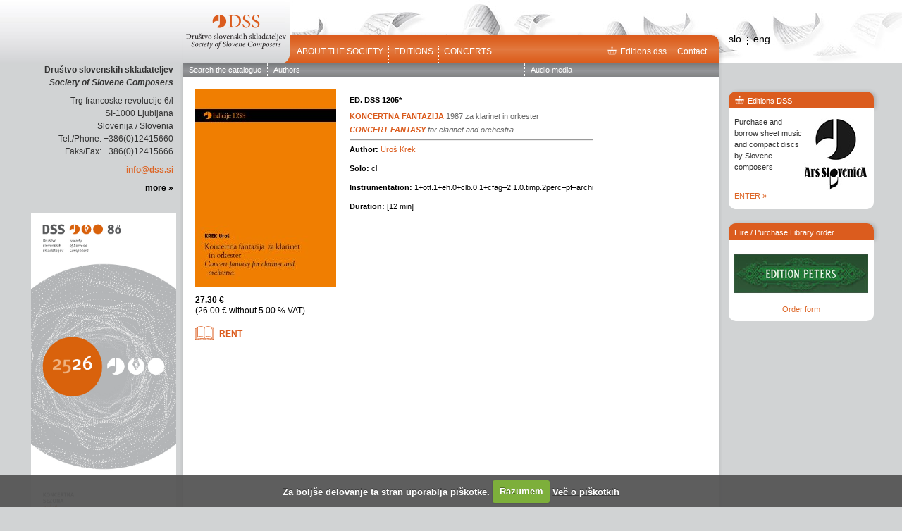

--- FILE ---
content_type: text/html; charset=UTF-8
request_url: http://www.dss.si/editions/?action=showedition&mod=user&id=1093&lang=en
body_size: 3702
content:
 <!DOCTYPE html PUBLIC "-//W3C//DTD XHTML 1.0 Strict//EN" "http://www.w3.org/TR/xhtml1/DTD/xhtml1-strict.dtd">
<html lang="sl" xml:lang="sl" xmlns="http://www.w3.org/1999/xhtml">
<head>
    <meta http-equiv="Content-Type" content="text/html; charset=utf-8" />    
    <title>Editions</title>
    
	<base href="https://www.dss.si/" />
    <meta name="viewport" content="width=device-width, initial-scale=1.0">
    <meta name="description" content="">
    <meta name="author" content="">
    
    <!--[if lt IE 9]>
		<script src="dist/html5shiv.js"></script>
	<![endif]-->
    <link type="text/css" media="screen" href="https://www.dss.si/templates/dss/css/reset.css" rel="stylesheet" />
    <link type="text/css" media="screen" href="https://www.dss.si/templates/dss/css/bootstrap.css" rel="stylesheet" />
	<link rel="stylesheet" type="text/css" href="https://www.dss.si/templates/dss/jscript/tooltip/css/tooltipster.css" />
    <link type="text/css" media="screen" href="https://www.dss.si/templates/dss/css/style.css?v=3" rel="stylesheet" />
    
	<link rel="stylesheet" href="https://www.dss.si/templates/dss/jscript/superfish-master/css/superfish.css" media="screen">
	<link type="text/css" media="screen" href="https://www.dss.si/templates/dss/jscript/colorbox/example3/colorbox.css" rel="stylesheet" />	
</head>
<body>
<div class="wrap">
	<div id="left_side">
	<p><strong>Društvo slovenskih skladateljev
	<em>Society of Slovene Composers</em></strong></p>
	<p>Trg francoske revolucije 6/l
	<br />SI-1000 Ljubljana
	<br />Slovenija / Slovenia
	<br />Tel./Phone: +386(0)12415660
	<br>Faks/Fax: +386(0)12415666</p>
	<p><a href="mailto:info@dss.si">info@dss.si</a></p>
	<p><a href="https://www.dss.si/contact.html" class="black">more &raquo;</a></p>	
	<br>
	<a href="https://www.dss.si/media/uploads/files/01-DSS-program-brosura-2025-26_objave.pdf" target="_blank" title="Koncertna brošura 2025/2026"><img src="01-DSS-program-brosura-2025-26.jpg" height="100px" style="margin-right:-4px;"></a>
	
	
</div>

	<div id="middle">		
			<header>
		<a href="https://www.dss.si/?lang=en" title="Society of Slovene Composers"><img src="https://www.dss.si/templates/dss/images/logo.png" id="logo" /></a>
		<div id="topmenu">
			<ul class="left">
									<li class="right_sep"><a href="about-the-society.html" class="">ABOUT THE SOCIETY</a></li>
									<li class="right_sep"><a href="editions.html" class="">Editions</a></li>
									<li class=""><a href="concerts.html" class="">Concerts</a></li>
							</ul>
			<ul class="right">
			<li class="right_sep"><a href="shop.html"><i class="icon-trgovina pull-left"></i>Editions dss</a></li>
				
				<li><a href="contact.html">Contact</a></li>
			</ul>
		</div>	
	</header>

							<div id="content">
					<iframe frameborder="0" src="https://trgovina.dss.si//?action=showedition&mod=user&id=1093&lang=en" style="width:760px; height:800px; margin:0 0 0 0px; padding:0;"></iframe>										
				</div>
						<div id="middle_footer">	
	<div id="social">
		<span class="mini_input">Join us </span>
		<a title="DSS na facebook-u" href="https://www.facebook.com/dsskladateljev" target="_blank" style="float:left; position: relative; top: -2px;"><img src="https://www.dss.si/templates/dss/images/social_facebook_box_blue.png" ></a>
		<a title="DSS na Youtubu" href="https://www.youtube.com/channel/UC4DMPOazo5vxhrsOCbGQvsQ" target="_blank" style="float:left; position: relative; top: -2px;"><img src="https://www.dss.si/templates/dss/images/social_youtube_box_blue.png" ></a>

		<a title="DSS na Instagram" href="https://www.instagram.com/drustvoslovenskihskladateljev/" target="_blank" style="float:left; position: relative; top: -2px;"><img src="https://www.dss.si/templates/dss/images/social_instagram_box_blue.png" ></a>

		<a title="DSS Twitter" href="https://twitter.com/DSSkladateljev" target="_blank" style="float:left; position: relative; top: -2px;"><img src="https://www.dss.si/templates/dss/images/social_twitter_box_blue.png" ></a>
		<a title="DSS LinkedIN" href="https://www.linkedin.com/in/dru%C5%A1tvo-slovenskih-skladateljev-29912a268/" target="_blank" style="float:left; position: relative; top: -2px;"><img src="https://www.dss.si/templates/dss/images/social_linkedin_box_blue.png" ></a>

		<div  style="float:left; position:relative; top:-2px; left:5px;">
		<div class="g-plusone" data-size="medium" data-annotation="none"></div>				
				
	
		</div>
	</div>		
	<div class="left_icons">
		<span class="icon-print"></span>
	</div>
</div>
<footer>
	<span class="pull-left">
	All rights reserved © 2023 Society of Slovene Composers
	</span>
	<span class="pull-right">
		<a href="http://studiokunaver.com/" target="_blank">Design</a>, <a href="http://www.ecommerce.si" target="_blank">the webpage is under construction</a>
	</span>
</footer>
		
	</div>
		<div id="right_side">
	
	
	
		<div class="lang">
						
				<a href="http://www.dss.si//edicije/?action=showedition&mod=user&id=1093&lang=sl">slo</a>
				&nbsp;<span>&nbsp;</span> 
				<a href="http://www.dss.si/editions/?action=showedition&mod=user&id=1093&lang=en">eng</a>
				
						
		</div>

		
		
		<div class="right_box trgovina">
			<div class="right_title">
				<i class="icon-trgovina pull-left"></i>Editions DSS
			</div>
			<div class="right_content">
				<div class="pull-right">
					<div style="position:relative; width:92px; height:103px; top:5px;"  id="edicije_cycle">
						<img src="https://www.dss.si/templates/dss/images/pic1.jpg" style="position:absolute; top:0; left:0;" />
						<img src="https://www.dss.si/templates/dss/images/pic2.jpg" style="position:absolute; top:0; left:0;" />
					</div>
				</div>
				<p>Purchase and borrow sheet music and compact discs by Slovene composers</p>
				
				<br>
				<p><a href="shop.html">ENTER &raquo;</a></p> 
			</div>
		</div>
		
		
		<div class="right_box" style="margin:20px 0 0 0;">
			<div class="right_title">
				<i class=" pull-left"></i>Hire / Purchase Library order
			</div>
			<div class="right_content">
				
																																																																																																																																														
				<div id="logo_wrap">
									<img src="https://www.dss.si/images/Layer1.jpg" style="display:none;">
									<img src="https://www.dss.si/images/Layer6.jpg" style="display:none;">
									<img src="https://www.dss.si/images/Layer10.jpg" style="display:none;">
									<img src="https://www.dss.si/images/Layer11.jpg" style="display:none;">
									<img src="https://www.dss.si/images/Layer4.jpg" style="display:none;">
									<img src="https://www.dss.si/images/Layer9.jpg" style="display:none;">
									<img src="https://www.dss.si/images/Layer7.jpg" style="display:none;">
									<img src="https://www.dss.si/images/Layer13.jpg" style="display:none;">
									<img src="https://www.dss.si/images/Layer5.jpg" style="display:none;">
									<img src="https://www.dss.si/images/Layer14.jpg" style="display:none;">
									<img src="https://www.dss.si/images/Layer8.jpg" style="display:none;">
									<img src="https://www.dss.si/images/Layer2.jpg" style="display:none;">
									<img src="https://www.dss.si/images/Layer12.jpg" style="display:none;">
									<img src="https://www.dss.si/images/Layer3.jpg" style="display:none;">
								</div>
				<p style="margin-bottom:0; line-height:1.3; padding:0 0 5px 0; text-align:center;"><a href="hire-purchase-library-order.html">Order form</a></p>
			</div>
		</div>
		
	</div>
	

</div>
</body>
<script type="text/javascript" src="https://www.dss.si/templates/dss/jscript/jquery.js"></script>
<script type="text/javascript" src="https://www.dss.si/templates/dss/jscript/tooltip/js/jquery.tooltipster.min.js"></script>
<script type="text/javascript" src="https://www.dss.si/templates/dss/jscript/jquery.jfontsize-1.0.min.js"></script>
<script type="text/javascript" src="https://www.dss.si/templates/dss/jscript/print.js"></script>
<script type="text/javascript" src="https://www.dss.si/templates/dss/jscript/jquery.tools.min.js"></script>

<script src="https://www.dss.si/templates/dss/jscript/superfish-master/js/hoverIntent.js"></script>
<script src="https://www.dss.si/templates/dss/jscript/cycle.js"></script>
<script src="https://www.dss.si/templates/dss/jscript/superfish-master/js/superfish.js"></script>


<script src="https://www.dss.si/cookiecuttr/jquery.cookiecuttr.js" type="text/javascript"></script>
<script src="https://www.dss.si/cookiecuttr/jcookie.js" type="text/javascript"></script>
<link rel="stylesheet" href="https://www.dss.si/cookiecuttr/cookiecuttr.css" type="text/css" />
<script type="text/javascript">$(document).ready(function () { $.cookieCuttr(); 

	
		if (jQuery.cookie('cc_cookie_accept') == "cc_cookie_accept") {
			  (function() {
			    var po = document.createElement('script'); po.type = 'text/javascript'; po.async = true;
			    po.src = 'https://apis.google.com/js/plusone.js';
			    var s = document.getElementsByTagName('script')[0]; s.parentNode.insertBefore(po, s);
			  })();
			  
		}
			
}); </script>


<script src="https://www.dss.si/templates/dss/jscript/colorbox/jquery.colorbox-min.js"></script>
<script>
		jQuery.browser = {};
		jQuery.browser.mozilla = /mozilla/.test(navigator.userAgent.toLowerCase()) && !/webkit/.test(navigator.userAgent.toLowerCase());
		jQuery.browser.webkit = /webkit/.test(navigator.userAgent.toLowerCase());
		jQuery.browser.opera = /opera/.test(navigator.userAgent.toLowerCase());
		jQuery.browser.msie = /msie/.test(navigator.userAgent.toLowerCase());
		var resize_timeout;
		
        $(document).ready(function() {
            $('.tt').tooltipster( { interactive: true } );
            $('.icon-print').click(function(){
            	$("#scrollable_content").jqprint();
            });
            
			$('#scrollable_content').jfontsize({
				btnMinusClasseId: '#jfontsize-m',
				btnDefaultClasseId: '#jfontsize-d',
				btnPlusClasseId: '#jfontsize-p'
			});
			
							setScrollableHeight();
						
			$("#submenu>ul").superfish();
			
			$("a[rel=colorbox]").colorbox({
                transition:"fade",
                maxHeight: '95%',
                maxWidth: '95%',
                scalePhotos:true,
                current: "slika {current} od {total}"
			});
			$("a[rel=popup],a.popup").colorbox({
                transition:"fade",
                width:'650px',                 
                current: ""
			});
			
			
			$('#logo_wrap').cycle({  
				fx:      'turnDown',
			    delay: -2000 
			});
			$('#edicije_cycle').cycle({  
			    delay: 5000 
			});
            
			
        });
        $(window).resize(function() {
        	clearTimeout(resize_timeout);
        	resize_timeout = setTimeout(function(){
				setScrollableHeight();
        	},500);
		});
        
        function setScrollableHeight(){
        	var h = $(window).height();
			$("#scrollable_content").stop().animate({ height:h-300 },400);
			$("#scrollable_content").css("overflow-y","scroll");
			
			$(".item").css("height",(h-300)+'px');
        }
        
        
        $("#calendar select").change(function(){
        	window.location = 'https://www.dss.si/editions/?cal='+$(this).val();
        });
        
</script>


<!--newsletter-->

<script>
	$(document).ready(function(){
				$('body').on("click", ".nl_123 input.newsletter-subscribe", function(e){
			e.preventDefault();
			var el = $(this);
			var this_newsletter = $(".nl_123");
			
//			this_newsletter.append("<img class='poll_loader' src='https://www.dss.si/templates/dss/images/loading.gif' />");

			$.ajax({
				url: "https://www.dss.si/?mod=newsletter&c=newsletter&action=save_newsletter_user",
				type: "POST",
				data: this_newsletter.find("form").serialize()+'&ajax=1',
				success: function(data){
						response = $.parseJSON(data);
						
						var error_wrap = this_newsletter.find(".error_wrap");
						
						if(response.status == "ok")
						{
							this_newsletter.fadeTo('fast', 0, function(){
						    	this_newsletter.html("<div class='success alert alert-success' style='margin:10px 0 0 0; position:absolute; bottom:-27px; left:60px; z-index:100;'>"+response.data+"</div>");
						    	
						    	this_newsletter.css('visibility', 'visible').fadeTo('fast', 1);	
				    		});
						}
						else if(response.status == "err")
						{
							error_wrap.slideUp(function(){
								error_wrap.html(response.data);
								error_wrap.slideDown();
								setTimeout(function(){
									error_wrap.fadeOut()
								}, 2000);
								
							});
						}
						else
						{
							error_wrap.slideUp(function(){
								error_wrap.slideDown();
							});
						}
			    }
			}); 
		});
		
		$('body').on("click", ".nl_123 .unsubscribe", function(e){
			e.preventDefault();
			var el = $(this);
			var this_newsletter = $(".nl_123");
			
			$.ajax({
				url: "https://www.dss.si/?mod=newsletter&c=newsletter&action=remove_newsletter_user",
				type: "POST",
				data: this_newsletter.find("form").serialize()+'&ajax=1',
				success: function(data){
						response = $.parseJSON(data);
						
						var error_wrap = this_newsletter.find(".error_wrap");
						
						if(response.status == "ok")
						{
							this_newsletter.fadeTo('fast', 0, function(){
						    	this_newsletter.html("<div class='success alert alert-success' style='margin:10px 0 0 0; position:absolute;  bottom:-27px; left:60px; z-index:100;'>"+response.data+"</div>");
						    	
						    	this_newsletter.css('visibility', 'visible').fadeTo('fast', 1);	
				    		});
						}
						else if(response.status == "err")
						{
							error_wrap.slideUp(function(){
								error_wrap.html(response.data);
								error_wrap.slideDown();
							});
						}
						else
						{
							error_wrap.slideUp(function(){
								error_wrap.slideDown();
							});
						}
			    }
			}); 
		})
	})
</script>
</html>

--- FILE ---
content_type: text/html; charset=UTF-8
request_url: https://trgovina.dss.si//?action=showedition&mod=user&id=1093&lang=en
body_size: 1288
content:
<!doctype html>
<html lang="sl">
<head>
    <meta charset="utf-8">
    <title>Založništvo</title>
    <meta name="keywords" content="">
    <meta name="description" content="">
    <base href=""/>
    
<!-- PROCESSED, SERIALIZED & SAVED -->
<!-- filename: template/dss_edicije_basket_rev2.html -->
<link href="/template/style/dss_base.css" rel="stylesheet" type="text/css" />
<script type="text/javascript" src="/template/jquery-1.6.4.min.js"></script>
<script type="text/javascript" src="/template/magic.js"></script>
<script type="text/javascript" src="/template/ikTabbedSelector.js"></script>
<script type="text/javascript" src="/template/niftyplayer.js"></script>
    <!--[if lt IE 9]>
    <script src="http://html5shiv.googlecode.com/svn/trunk/html5.js"></script>
    <![endif]-->
    <!-- <link href="style/dss_base.css" rel="stylesheet" type="text/css"> -->
</head>
<body>
<!-- PROD rev2 -->
<div id="mainMenu">
    
    
<a href="//www.dss.si/editions/?action=search&mod=user&lang=en" class="firstEntry NO" target="_top">Search the catalogue</a>
<a href="//www.dss.si/editions/?action=listauth&mod=user&lang=en" class="NO" target="_top">Authors</a>
<a href="//www.dss.si/editions/?action=listaudio&mod=user&lang=en" class="floatRight NO" target="_top">Audio media</a>
    
</div>
<div id="contentWrap">
    
    <div id="adminContainer" style="display: none">#adminContainer#</div>
    
    
    
    
    
    
    
    
    
    
    
    
    
    
    
    
    
    
    
    
    
    
    
    
    
    
    
    
    
    
    
    
    
    
    
    
    
    
    
    
    
    
    
    
    
    
    
    
    
    
    
    
    
    
    
    
    
    
    
    
    
    
    
    
    
    
    
    
    
    
    
    
    
    
    
    
    
    
    
    
    
    
    
    
    
    
    
    
<!-- template part: /TPL_VIEW_EDITION/ begin -->
    <div class="editionDisplay">
        <table>
            <tr>
                <td class="images">
                    
                    <div class="images"><img src="https://trgovina.dss.si/media/images/res/side-gencover-krek_uros-1205-koncertna_fantazija.jpg.jpg" />
</div>
                    
                    
                    
                    <div class="price">
                        <span class="priceBig">27.30 &euro;</span><br/>
                        (26.00 &euro; without 5.00 % VAT)
                    </div>
                    
                    
                    <div class="basketMenu">
                        <a href="http://www.dss.si/hire-purchase-library-order.html?author=KREK+Uro%C5%A1&ed_title=Ed.+DSS+1205%2A+-+Koncertna+fantazija+za+klarinet+in+orkester%7CConcert+fantasy+for+clarinet+and+orchestra&edno=Ed.+DSS+1205%2A" target="_top" class="basketExtra rent firstEntry"><p>Rent</p></a>
                    </div>
                    
                    
                    <!--<div class="addData">
                        <a href="//www.dss.si/editions///www.dss.si/editions/?action=showedition&mod=user&id=1093&lang=en" target="_top">Direct link</a>
                    </div> -->
                    
                </td>
                <td class="editionData">
                    <h2 class="vspace8">Ed. DSS 1205*</h2>
                    <h1 class="vspace4">Koncertna fantazija <span
                        class="subtitle">1987</span>
                    
                     <span class="subtitle">za klarinet in orkester</span>
                </h1>
                    
                    
                    <h1 class="eng">Concert fantasy<span class="subtitle">  for clarinet and orchestra</span>
                </h1>
                    
                    
                    
                    
                    
                    <hr>
                    <p><strong>Author:</strong> <a href="//www.dss.si/editions/?mod=user&action=showauth&id=64&lang=en" target="_top">Uroš Krek</a></p>
                    
                    
                    
                    
                    <p><strong>Solo:</strong> cl</p>
                    
                    <p><strong>Instrumentation:</strong> 1+ott.1+eh.0+clb.0.1+cfag&ndash;2.1.0.timp.2perc&ndash;pf&ndash;archi</p>
                    <p><strong>Duration:</strong> [12 min]</p>
                    
                    
                </td>
            </tr>
        </table>
    </div>
    <!-- template part: /TPL_VIEW_EDITION/ end -->
<!-- GeoTrust QuickSSL [tm] Smart  Icon tag. Do not edit. -->
<script language="javascript" type="text/javascript" src="//smarticon.geotrust.com/si.js"></script>
<!-- end  GeoTrust Smart Icon tag -->
<!-- #Q: 10, time: 0,219, mem: 28753 KB -->
    <div class="flush">&nbsp;</div>
</div>
</div>
<!-- jsDebug
<div id="ikDebugFilters"></div>
-->
</body>
</html>


--- FILE ---
content_type: text/css
request_url: https://trgovina.dss.si/template/style/orig/dss_layout_best.css
body_size: -92
content:
div.message h2 {
    margin-top: 6px;
}
div.adminPrintMenu {
	text-align: left;
	font-size: 16px;
	padding-top: 4px;
	padding-right: 0px;
	padding-bottom: 4px;
	padding-left: 0px;
	margin-top: 12px;
	margin-right: 0px;
	margin-bottom: 4px;
	margin-left: 0px;
}
div.adminPrintMenu a {
	padding: 4px;
	border-top-style: solid;
	border-right-style: solid;
	border-bottom-style: solid;
	border-left-style: solid;
	border-top-width: 1px;
	border-right-width: 1px;
	border-bottom-width: 1px;
	border-left-width: 1px;
	background-color: #FF9;
	font-weight: bold;
}


--- FILE ---
content_type: image/svg+xml
request_url: https://trgovina.dss.si/template/images/icon/dss-rent-icon-orange.svg
body_size: 1164
content:
<?xml version="1.0" encoding="utf-8"?>
<!-- Generator: Adobe Illustrator 16.0.3, SVG Export Plug-In . SVG Version: 6.00 Build 0)  -->
<!DOCTYPE svg PUBLIC "-//W3C//DTD SVG 1.1 Tiny//EN" "http://www.w3.org/Graphics/SVG/1.1/DTD/svg11-tiny.dtd">
<svg version="1.1" baseProfile="tiny" xmlns="http://www.w3.org/2000/svg" xmlns:xlink="http://www.w3.org/1999/xlink" x="0px"
	 y="0px" width="400px" height="334.34px" viewBox="0 0 400 334.34" xml:space="preserve">
<g id="ORANGE">
	<g>
		<path fill="#DB5C1E" d="M400,334.34l-163.65-12.296c-5.962,3.229-11.799,5.682-17.525,7.358
			c-5.713,1.677-11.24,2.516-16.593,2.516c-5.465,0-11.34-0.839-17.612-2.516c-6.272-1.677-12.955-4.13-20.046-7.358L0,334.34
			V75.376l34.678-2.049l13.55-26.269c14.65-3.847,28.523-6.735,41.621-8.663c13.097-1.925,25.356-2.888,36.78-2.888
			c19.863,0,35.41,2.581,46.651,7.731c11.228,5.155,20.071,13.818,26.53,25.99c5.837-11.923,14.668-20.521,26.467-25.803
			c11.813-5.279,28.033-7.918,48.663-7.918c10.558,0,22.146,0.962,34.765,2.888c12.619,1.928,26.318,4.816,41.111,8.663
			l12.669,24.22L400,73.327V334.34z M390.871,324.466V81.524L367.77,80.22l9.129,15.09v213.878l-149.305-9.315
			c-7.217,6.086-16.407,9.129-27.599,9.129c-11.054,0-20.133-3.043-27.213-9.129l-149.867,9.315V95.311l6.757-13.228L9.129,83.201
			v241.266l158.437-11.737c6.21,3.354,12.172,5.868,17.897,7.545c5.713,1.677,11.241,2.516,16.582,2.516
			c4.98,0,10.072-0.839,15.289-2.516s10.632-4.191,16.221-7.545L390.871,324.466z M32.044,97.174V291.49l18.444-35.584V63.639
			L32.044,97.174z M39.195,299.874l136.195-10.806c3.975,5.093,10.62,8.694,19.947,10.806c-1.739-15.649-7.8-26.858-18.171-33.628
			c-10.371-6.77-26.679-10.153-48.918-10.153c-10.312,0-21.4,0.714-33.265,2.143c-11.868,1.428-24.505,3.57-37.922,6.427
			L39.195,299.874z M59.618,254.601c14.426-2.607,27.207-4.533,38.338-5.775c11.132-1.241,20.611-1.862,28.449-1.862
			c31.964,0,54.973,7.7,69.032,23.102V96.615c0-17.388-5.415-30.396-16.233-39.031c-10.818-8.632-27.113-12.948-48.88-12.948
			c-11.197,0-22.667,0.776-34.419,2.329c-11.756,1.556-23.85,3.885-36.286,6.987V254.601z M340.196,53.579
			c-13.662-2.981-26.27-5.217-37.82-6.707c-11.551-1.491-22.046-2.236-31.485-2.236c-22.978,0-40.366,4.723-52.165,14.159
			c-9.439,7.452-14.159,20.186-14.159,38.192V270.81c8.569-9.066,17.698-15.308,27.387-18.724
			c9.688-3.416,23.039-5.123,40.056-5.123c11.302,0,22.63,0.651,33.994,1.956c11.364,1.304,22.767,3.322,34.193,6.055V53.579z
			 M362.18,299.874l-17.885-34.652c-14.408-3.105-27.797-5.403-40.155-6.894s-23.623-2.235-33.808-2.235
			c-43.844,0-65.766,14.594-65.766,43.781c9.153-1.49,16.146-5.154,20.978-10.992L362.18,299.874z M349.325,64.384v191.521
			l18.444,34.652V99.223L349.325,64.384z"/>
	</g>
</g>
</svg>


--- FILE ---
content_type: application/javascript
request_url: https://www.dss.si/templates/dss/jscript/print.js
body_size: 645
content:
// -----------------------------------------------------------------------
// Eros Fratini - eros@recoding.it
// jqprint 0.4
//
// - 11/05/2012 - improved implementation of css file inclusion (by https://github.com/permanenttourist)
// - 19/06/2009 - some new implementations, added Opera support
// - 11/05/2009 - first sketch
//
// Printing plug-in for jQuery, evolution of jPrintArea: http://plugins.jquery.com/project/jPrintArea
// requires jQuery 1.3.x
//
// Licensed under the MIT license: http://www.opensource.org/licenses/mit-license.php
//------------------------------------------------------------------------

(function($) {
    var opt;

    $.fn.jqprint = function (options) {
        opt = $.extend({}, $.fn.jqprint.defaults, options);

        var $element = (this instanceof jQuery) ? this : $(this);

        if (opt.operaSupport && $.browser.opera)
        {
            var tab = window.open("","jqPrint-preview");
            tab.document.open();

            var doc = tab.document;
        }
        else
        {
            var $iframe = $("<iframe  />");

            if (!opt.debug) { $iframe.css({ position: "absolute", width: "0px", height: "0px", left: "-600px", top: "-600px" }); }

            $iframe.appendTo("body");
            var doc = $iframe[0].contentWindow.document;
        }

        if (opt.importCSS)
        {
			$("link[rel=stylesheet]").each(function(){
           		var href = $(this).attr('href');
           		if(href){
					var media = $(this).attr('media') || 'all';
					doc.write("<link type='text/css' rel='stylesheet' href='" + href + "' media='"+media+"'>");
				}
            });
        }

        if (opt.printContainer) { doc.write($element.outer()); }
        else { $element.each( function() { doc.write($(this).html()); }); }

        doc.close();

        (opt.operaSupport && $.browser.opera ? tab : $iframe[0].contentWindow).focus();
        setTimeout( function() { (opt.operaSupport && $.browser.opera ? tab : $iframe[0].contentWindow).print(); if (tab) { tab.close(); } }, 1000);
    }

    $.fn.jqprint.defaults = {
		debug: false,
		importCSS: true,
		printContainer: true,
		operaSupport: true
	};

    // Thanks to 9__, found at http://users.livejournal.com/9__/380664.html
    jQuery.fn.outer = function() {
      return $($('<div></div>').html(this.clone())).html();
    }
})(jQuery);

--- FILE ---
content_type: application/javascript
request_url: https://trgovina.dss.si/template/magic.js
body_size: 1339
content:
// JavaScript Document

function getVarType(obj) {
  if (undefined === obj ){ return 'Undefined'; }
  if (obj === null ){ return 'Null'; }
  return {}.toString.call(obj).slice(8, -1);
}

function showHideElement(el) {
    var currState = el.style.display;
    var newState = '';
    switch (currState) {
        case 'none' :
            newState = 'block';
            break;
        case 'block' :
            newState = 'none';
            break;
        default :
            newState = 'block';
    }
    el.style.display = newState;
    return newState;
}

function showhide(eid) {
    var el = document.getElementById(eid);
    return showHideElement(el);
}

function isVisible(obj) {
    if (obj == document) return true

    if (!obj) return false
    if (!obj.parentNode) return false
    if (obj.style) {
        if (obj.style.display == 'none') return false
        if (obj.style.visibility == 'hidden') return false
    }

    //Try the computed style in a standard way
    if (window.getComputedStyle) {
        var style = window.getComputedStyle(obj, "")
        if (style.display == 'none') return false
        if (style.visibility == 'hidden') return false
    }

    //Or get the computed style using IE's silly proprietary way
    var style = obj.currentStyle
    if (style) {
        if (style['display'] == 'none') return false
        if (style['visibility'] == 'hidden') return false
    }

    return isVisible(obj.parentNode)
}

function elementVisible(el) {
    //alert(el);
    var disp = el.style.display;
    var visi = el.style.visibility;
    var ret = true;
    //alert("Display: " + disp + "\nVisible: " + visi);
    if (disp != 'none' && visi != 'hidden') {
        ret = true;
    } else {
        ret = false;
    }
    return ret;
}

function getScrollPosition() {
    //alert (x);
    var hscroll = (document.all ? document.scrollLeft : window.pageXOffset);
    var vscroll = (document.all ? document.scrollTop : window.pageYOffset);
    if (!hscroll) {
        hscroll = Math.max($(window).scrollLeft(), document.documentElement.scrollLeft);
        vscroll = Math.max($(window).scrollTop(), document.documentElement.scrollTop);
    }
    //var ret = new Array (document.body.scrollLeft, document.body.scrollTop);
    var ret = new Array(hscroll, vscroll);
    return ret;
}

function openPopupWindow(elementName, url, width, height) {
    //var settings = "menubar=no,toolbar=no,scrollbar=yes,width=" + width + ",height=" + height;
    //alert (settings);
    //window.open(url, name, settings);
    var pos = getScrollPosition();
    var offX = pos[0];
    var offY = pos[1];
    //alert("Position X: " + offX + "\nPosition Y: " + offY);
    var el = document.getElementById(elementName);
    if (elementVisible(el)) {
        //alert ('visible');
        showHideElement(el);
    } else {
        el.style.left = offX + 10 + 'px';
        el.style.top = offY + 10 + 'px';
        el.innerHTML = "<iframe src=\"" + url + "\" class=\"fullSize\"></iframe>";
        showHideElement(el);
    }
}

function sendToParentElement(elID, value) {
    var el = window.parent.document.getElementById(elID);
    //var el = window.opener.document.getElementById(elID);
    el.value = value;
}

function sendToParentElementHTML(elID, value) {
    var el = window.parent.document.getElementById(elID);
    //alert(el);
    //el = window.opener.document.getElementById(elID);
    el.innerHTML = value;
}

function sendDataToFormTracks(elID, valueID, valueDisplay) {
    sendToParentElement(elID, valueID);
    sendToParentElementHTML(elID + '-display', valueDisplay);
    var pEl = window.parent.document.getElementById('adminContainer');
    showHideElement(pEl);
}

function clearTrackFields(eID, valueID, valueDisplay) {
    var el = document.getElementById(eID);
    el.value = valueID;
    el = document.getElementById(eID + '-display');
    el.innerHTML = valueDisplay;
}

function toggleBg(srcEl, destID, defaultColor, highColor) {
    var el = document.getElementById(destID);
	var bgCol = defaultColor;
    //var currBg = el.style.backgroundColor
    if (srcEl.checked) {
		bgCol = highColor;
    } else {
        bgCol = defaultColor;
    }
	//alert("Changing " + destID + "to: " + bgCol);
	el.style.backgroundColor = bgCol;
    return false;
}

function ikJSExpandRequest(contEl, template, tagName) {
	//alert (getVarType(contEl));
	var contType = getVarType(contEl);
	var msg = 'Tag name: ' + tagName + "\n";
	if (contType == 'String') {
		contEl = document.getElementById(contEl);
	}
	var fieldElements = new Array();
	if (tagName) {
		//msg += "We have a tagName!\n";
		if (tagName.indexOf(',') != -1) {
			msg += " -- Splitting tagName --\n";
			var tags = tagName.split(',');
			for (var i = 0; i < tags.length; i++) {
				msg += "Processing tag " + tags[i] + "\n";
				var tmpElements = contEl.getElementsByTagName(tags[i]);
				msg += "-- Found: " + tmpElements.length + "\n";
				if (tmpElements.length > 0) {
					//fieldElements = fieldElements.concat(tmpElements);
					var cIdx = fieldElements.length;
					for (j = 0; j < tmpElements.length; j++) {
						fieldElements[j + cIdx] = tmpElements[j];
					}
				}
			}
		} else {
			msg += "-- getting elements for single tag --\n";
			fieldElements = contEl.getElementsByTagName(tagName);
		}
	}
	var url = template;
	for (var i = 0; i < fieldElements.length; i++) {
		var el = fieldElements[i];
		var eName = el.name;
		var srch = '{' + eName + '}';
		var repl = el.value;
		msg += "Element: " + i + "; name: " + eName + "\n";
		url = url.replace(srch, repl);
	}
	msg += "---- RESULT ----\n" + url;
	//alert(msg);
	window.open(url,"_self");
}

--- FILE ---
content_type: application/javascript
request_url: https://trgovina.dss.si/template/ikTabbedSelector.js
body_size: 3021
content:
var ikTSTabPrefix = 'jsTab_';
var ikTSContentPrefix = 'jsContent_';
var ikTSTabsContainer = '';
var ikTSMyContentDivs = Array();
var ikTSMyTabDivs = Array();
var ikTSDivActStyle = 'boxACT';
var ikTSDivInactStyle = 'boxINACT';
var ikTSTabActStyle = 'tabACT';
var ikTSTabInactStyle = 'tabINACT';
var ikTSScopeTitleActStyle = 'sbfScopeOpen';
var ikTSScopeTitleInactStyle = 'sbfScopeClosed';
var ikTSScopeActStyle = 'scopeACT';
var ikTSScopeInactStyle = 'scopeINACT';
var ikTSItemActStyle = 'itemACT';
var ikTSItemInactStyle = 'itemINACT';
var ikTSObjectActStyle = 'objACT';
var ikTSObjectInactStyle = 'objINACT';
var ikTSSelectedActStyle = 'selectedACT';
var ikTSSelectedInactStyle = 'selectedINACT';
var lastGroup = '';
var dbgContent = '';
var dbgContentElement = 'ikDebugFilters';

if (!String.prototype.trim) {
    String.prototype.trim = function () {
        return this.replace(/^\s\s*/, '').replace(/\s\s*$/, '');
    };

    String.prototype.ltrim = function () {
        return this.replace(/^\s+/, '');
    };

    String.prototype.rtrim = function () {
        return this.replace(/\s+$/, '');
    };

    String.prototype.fulltrim = function () {
        return this.replace(/(?:(?:^|\n)\s+|\s+(?:$|\n))/g, '').replace(/\s+/g, ' ');
    };
}

function addDebug(msg, nonl) {
    dbgContent += msg;
    if (!nonl) {
        dbgContent += "\n";
    }
}

function clearDebug() {
    dbgContent = '';
}

function debugOut(msg) {
    el = document.getElementById(dbgContentElement);
    if (el) {
	    el.innerHTML = msg;
	    el.style.display = 'block';
    }
}

function displayDebug() {
    debugOut(dbgContent);
}

/*
 if (!String.prototype.trim) {
 String.prototype.trim = function() {return this.replace(/^\s+|\s+$/g, "");}
 }
 */

function ikSpaceSingle(str) {
    return str.replace(/\s\s+/g, ' ');
}

function ikSearchWord(str, word, cs, sepList) {
    var i = 0;
    var ret = false;
    if (sepList) {
        for (i = 0; i < sepList.length; i++) {
            str = str.replace(sepList[i], ' ');
        }
    }
    str = ikSpaceSingle(str);
    str = str.trim();
    if (str.indexOf(' ')) {
        var tmp = str.split(' ');
        i = 0;
        while (i < tmp.length && !ret) {
            if (tmp[i] == word) {
                ret = true;
            } else {
                i++;
            }
        }
    } else {
        if (str == word) {
            ret = false;
        }
    }
    return ret;
}

function ikSetElementInvisible(elId) {
    if (typeof elId == 'string') {
        var el = document.getElementById(elId);
    } else {
        var el = elId;
    }
    el.style.visibility = "hidden";
    el.style.display = "none";
}

function ikSetElementVisible(elId) {
    if (typeof elId == 'string') {
        var el = document.getElementById(elId);
    } else {
        var el = elId;
    }
    el.style.visibility = "visible";
    el.style.display = "block";
}

function ikIsObjectVisible(el) {
    var ret = false;
    if (typeof el == 'string') {
        el = document.getElementById(el);
    }
    var currDisplay = el.style.display;
    var currVis = el.style.visibility;
    if (currDisplay == 'none' || currVis == 'hidden') {
        ret = false;
    } else {
        ret = true;
    }
    return ret;
}

function ikTSCSSSwitch(from, to, str) {
    var ret = str;
    if (str.search(from) != -1) {
        if (str.search(to) == -1) {
            ret = str.replace(from, to);
        } else {
            ret = str.replace(from, '');
        }
    } else {
        if (str.search(to) == -1) {
            ret += ' ' + to;
        }
    }
    //alert(from + ' - ' + to + ' ---> ' + ret);
    return ret;
}

function ikTSgetAllMyDivs(myPrefix, tag) {
    //alert (myPrefix);
    var sLength = myPrefix.length;
    var retList = Array();
    var eList = document.getElementsByTagName(tag);
    var msg = 'searching for ' + myPrefix;
    //alert(eList);
    for (var i = 0; i < eList.length; i++) {
        var myName = eList[i].id;
        if (myName.substr(0, sLength) == myPrefix) {
            retList.push(myName);
            msg += "\n" + myName;
            //msg += "*\n";
        }
    }
    //alert (msg);
    if (retList.length > 0) {
        //alert (retList.join("\n"));
        return retList;
    } else {
        return false;
    }
}

function ikTest(srch) {
    alert(ikTSgetAllMyDivs(ikTSTabPrefix, 'a') + "\n ----- \n" + ikTSgetAllMyDivs(ikTSContentPrefix, 'div'));
}

function ikTSHideTab(eId) {
    var el = document.getElementById(eId);
    el.className = ikTSCSSSwitch(ikTSActStyle, ikTSInactStyle, el.className);
    //el.className = ikTSInactStyle;
}

function ikTSShowTab(eId) {
    var el = document.getElementById(eId);
    el.className = ikTSCSSSwitch(ikTSInactStyle, ikTSActStyle, el.className);
}

function ikTSChangeStyle(eId, fromStyle, toStyle) {
    var el;
    if (typeof eId == 'string') {
        el = document.getElementById(eId);
    } else {
        el = eId;
        if (el) {
            eId = el.id;
        }
    }
    if (el) {
        var style = ikTSCSSSwitch(fromStyle, toStyle, el.className);
       	addDebug("<p>Changing " + eId + " from " + fromStyle + " to " + toStyle + "</p>\n");
        el.className = style;
    } else {
        addDebug("<p>Element " + eId + " does not exist!</p>");
    }
}

function ikTSShowhideScope(srcEl, contEl) {
    var visible = ikIsObjectVisible(contEl);
    clearDebug();
    addDebug('<p>' + visible + '</p>');
    if (visible) {
        ikTSChangeStyle(contEl, ikTSScopeActStyle, ikTSScopeInactStyle);
        ikTSChangeStyle(srcEl, ikTSScopeTitleActStyle, ikTSScopeTitleInactStyle);
        ikSetElementInvisible(contEl);
    } else {
        ikTSChangeStyle(contEl, ikTSScopeInactStyle, ikTSScopeActStyle);
        ikTSChangeStyle(srcEl, ikTSScopeTitleInactStyle, ikTSScopeTitleActStyle);
        ikSetElementVisible(contEl);
    }
    //displayDebug();
}

function ikTSSelectTab(eId, group) {
    if (group) {
        group = group + '_';
        //alert (group);
    }
    if (ikTSMyTabDivs.length == 0 || ikTSMyContentDivs.length == 0 || lastGroup != group) {
        ikTSMyContentDivs = ikTSgetAllMyDivs(ikTSContentPrefix + group, 'div');
        ikTSMyTabDivs = ikTSgetAllMyDivs(ikTSTabPrefix + group, 'a');
        lastGroup = group;
    }
    var msg = eId + "\n" + ikTSMyTabDivs.length;
    //var msg = '';
    var myTabId = ikTSTabPrefix + group + eId;
    var myContentId = ikTSContentPrefix + group + eId;

    for (i = 0; i < ikTSMyTabDivs.length; i++) {
        //msg += ', ' + i;
        if (ikTSMyTabDivs[i] != myTabId) {
            msg += "Deactivating: " + myTabId + "\n";
            //ikTSShowTab(ikTSMyTabDivs[i]);
            ikTSChangeStyle(ikTSMyTabDivs[i], ikTSTabActStyle, ikTSTabInactStyle);
        } else {
            msg += "Activating: " + ikTSMyTabDivs[i] + "\n";
            ikTSChangeStyle(ikTSMyTabDivs[i], ikTSTabInactStyle, ikTSTabActStyle);
        }
    }
    for (i = 0; i < ikTSMyContentDivs.length; i++) {
        if (ikTSMyContentDivs[i] != myContentId) {
            //ikTSShowTab(ikTSMyTabDivs[i]);
            msg += "Deactivating: " + myContentId + "\n";
            ikTSChangeStyle(ikTSMyContentDivs[i], ikTSDivActStyle, ikTSDivInactStyle);
        } else {
            msg += "Activating: " + ikTSMyContentDivs[i] + "\n";
            ikTSChangeStyle(ikTSMyContentDivs[i], ikTSDivInactStyle, ikTSDivActStyle);
        }
    }
}

function ikGetElementAttribute(elId, attrName) {
    var el;
    var ret = false;
    if (typeof elId == 'string') {
        el = document.getElementById(elId);
    } else {
        el = elId;
    }
    if (attrName) {
        if (el.hasAttribute(attrName)) {
            ret = el.getAttribute(attrName);
        }
    } else {
        ret = el.attributes;
    }
    return ret;
}

function ikGetFieldsInElement(elId, tag, type) {
    var el;
    if (typeof elId == 'string') {
        el = document.getElementById(elId);
    } else {
        el = elId;
    }
    var allElements;
    if (el) {
        allElements = new Array();
        if (tag) {
            allElements = el.getElementsByTagName(tag);
        }
        if (type) {
            var tmp = new Array();
            var j = 0;
            for (var i = 0; i < allElements.length; i++) {
                if (ikGetElementAttribute(allElements[i], 'type') == type) {
                    tmp[j] = allElements[i];
                    j++;
                }
            }
            allElements = tmp;
        }
    } else {
        allElements = false
    }
    return allElements;
}

function ikGetFieldCaption(fieldId) {
    if (typeof fieldId == 'object') {
        srcId = fieldId.id;
    } else {
        srcId = fieldId
    }
    var captId = 'div' + srcId + '_caption';
    var el = document.getElementById(captId);
    return el.innerHTML;
}

function ikGetElementsByClassName(refEl, className) {
    if (typeof refEl == 'string') {
        el = document.getElementById(refEl);
    } else {
        if (typeof refEl == 'object') {
            el = refEl;
        } else {
            el = false;
        }
    }
    var ret = false;
    if (el) {
        var allElements = el.getElementsByTagName('DIV');
        var retElements = new Array ();
        var j = 0;
        for (var i = 0; i < allElements.length; i++) {
            //if (allElements[i].className == className) {
            if (ikSearchWord(allElements[i].className, className)) {
                retElements[j] = allElements[i];
                j++;
            }
        }
        if (j == 0) {
        	//alert ("No DIV's for class " + className);
        	allElements = el.getElementsByTagName('TD');
            for (var i = 0; i < allElements.length; i++) {
                //if (allElements[i].className == className) {
                if (ikSearchWord(allElements[i].className, className)) {
                    retElements[j] = allElements[i];
                    j++;
                }
            }
        }
        if (retElements) {
            ret = retElements;
        }
    }
    return ret;
}

function ikToggleSelect(scopeDiv, dbg) {
    //alert(scopeDiv);
    var elList = ikGetFieldsInElement(scopeDiv, 'INPUT', 'checkbox');
    var msg = '';
    var selList = '';
    var cCapt = '';
    var cCont = '';
    var cContEl;
    for (var i = 0; i < elList.length; i++) {
        msg += '<p>' + elList[i].id + ' // checked: ' + elList[i].checked + '</p>';
        cCont = 'div' + elList[i].id;
        cContEl = document.getElementById(cCont);
        if (elList[i].checked) {
            ikTSChangeStyle(cContEl, ikTSItemInactStyle, ikTSItemActStyle);
            //msg += " STYLE: "
            cCapt = ikGetFieldCaption(elList[i].id);
            if (selList) {
                selList += '<span class="selSep"> + </span>'  + cCapt;
            } else {
                selList = cCapt;
            }
        } else {
            ikTSChangeStyle(cContEl, ikTSItemActStyle, ikTSItemInactStyle);
        }
    }
    var listDiv = scopeDiv + '-selected-list';
    var selListEl = document.getElementById(listDiv);
    var listContDiv = scopeDiv + '-selected';
    var selListContEl = document.getElementById(listContDiv);
    if (selList) {
        if (selListEl) {
            selListEl.innerHTML = selList;
        }
        ikTSChangeStyle(selListContEl, ikTSObjectInactStyle, ikTSObjectActStyle);
    } else {
        if (selListEl) {
            selListEl.innerHTML = selList;
        }
        ikTSChangeStyle(selListContEl, ikTSObjectActStyle, ikTSObjectInactStyle);
    }
    //debugOut(msg);
}

function ikToggleSelectAdv(scopeDiv, masterScopeDiv, scope) {
    if (scopeDiv) {
        ikToggleSelect(scopeDiv);
    }
    var lists = ikGetElementsByClassName(masterScopeDiv, 'list');
    var msg = '';
    var cont = '';
    if (lists) {
        msg += "Scope: " + scope + "\n";
        msg += "Master scope DIV: " + masterScopeDiv + "\n";
        var cCont = '';
        for (var i = 0; i < lists.length; i++) {
            msg += "Got list in " + lists[i].id + "\n";
            cCont = lists[i].innerHTML
            cCont = cCont.replace(/(?:(?:^|\n)\s+|\s+(?:$|\n))/g,'').replace(/\s+/g,' ');
            if (cCont) {
                if (cont) {
                    cont += "\n<hr class=\"filterListSep\" />" + cCont;
                } else {
                    cont = cCont;
                }
            }
        }
    }
    if (!msg) {
        msg = "I have no lists!";
    }
    //alert (msg);
    var destId = 'selector2-filter-' + scope + '-selected-list';
    var destEl = document.getElementById(destId);
    var destContId = 'selector2-filter-' + scope + '-selected';
    var destContEl = document.getElementById(destContId);
    if (cont) {
        //alert(destId);
        destEl.innerHTML = cont;
        ikTSChangeStyle(destContEl, ikTSSelectedInactStyle, ikTSSelectedActStyle);
    } else {
        destEl.innerHTML = '';
        ikTSChangeStyle(destContEl, ikTSSelectedActStyle, ikTSSelectedInactStyle);
    }
}

function ikProcessSelectScopes(scopeList) {
    var msg = '';
    for (var i = 0; i < scopeList.length; i++) {
        if (document.getElementById(scopeList[i])) {
            ikToggleSelect(scopeList[i]);
            msg += scopeList[i] + "\n";
        }
    }
    //if (msg) alert(msg);
}

function ikProcessSelectScopesAdv(scope) {
    var scopeName = 'jsContent_sub1_' + scope;
    var subScopes = ['filter-' + scope + '-instrument', 'filter-' + scope + '-voice', 'filter-' + scope + '-other'];
    for (var i = 0; i < subScopes.length; i++) {
        ikToggleSelectAdv(subScopes[i], scopeName, scope);
    }
}

function ikTSClearScope(scopeName) {
    //var contEl = document.getElementById(scopeName);
    var items = ikGetFieldsInElement(scopeName, 'INPUT', 'checkbox');
    for (var i = 0; i < items.length; i++) {
        items[i].checked = false;
    }
    ikToggleSelect(scopeName);
}

function ikTSClearScopeAdv(scope) {
    var scopeName = 'jsContent_sub1_' + scope;
    var items = ikGetFieldsInElement(scopeName, 'INPUT', 'checkbox');
    for (var i = 0; i < items.length; i++) {
        items[i].checked = false;
    }
    var subScopes = ['filter-' + scope + '-instrument', 'filter-' + scope + '-voice', 'filter-' + scope + '-other'];
    for (var i = 0; i < subScopes.length; i++) {
        ikToggleSelectAdv(subScopes[i], scopeName, scope);
    }
}

function ikTSSetStyleRadio(parentEl, act, inact) {
    var el = false;
    var i = 0;
    var msg = '';
    if (typeof parentEl == 'string') {
        el = document.getElementById(parentEl);
    } else {
        if (typeof parentEl == 'object') {
            el = parentEl;
        } else {
            el = false;
        }
    }
    if (el) {
        var myDivs = ikGetElementsByClassName(el, 'radio');
        var myInputs = false;
        //alert ("Element: " + parentEl);
        for (i = 0; i < myDivs.length; i++) {
            msg += 'DIV: ' + myDivs[i].name + ', id=' + myDivs[i].id + "\n";
            myInputs = ikGetFieldsInElement(myDivs[i], 'INPUT', 'radio');
            if (myInputs[0].checked) {
               msg += '   -- value: ' + myInputs[0].value + "\n";
                ikTSChangeStyle(myDivs[i], inact, act);
            } else {
                ikTSChangeStyle(myDivs[i], act, inact);
            }
        }
    } else {
    	//alert ("No element: " + parentEl);
    }
    if (msg) {
        //alert(msg);
    }
    //displayDebug();
}

function ikTSSelectInnerRadio(el) {
    var radios = ikGetFieldsInElement(el, 'INPUT', 'radio');
    for (var i = 0; i < radios.length; i++) {
        radios[i].checked = true;
    }
}

function ikTSToggleBigRadio(parentEl, el, act, inact) {
    ikTSSelectInnerRadio(el);
    //alert ("toggling");
    ikTSSetStyleRadio(parentEl, act, inact);
}

function ikTSSetElementDisabled(el, state) {
    if (typeof el == 'string') {
        el = document.getElementById(el);
    }
    el.disabled = state;
}

